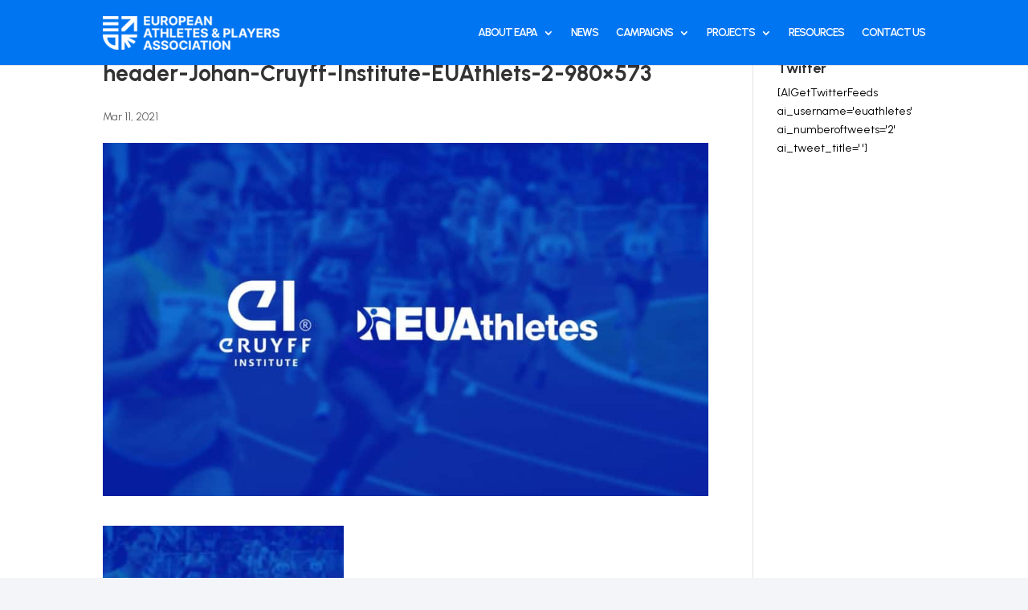

--- FILE ---
content_type: text/css; charset=UTF-8
request_url: https://euathletes.org/wp-content/et-cache/4898/et-divi-dynamic-tb-3162-tb-3170-4898-late.css
body_size: -317
content:
@font-face{font-family:ETmodules;font-display:block;src:url(//euathletes.org/wp-content/themes/Divi/core/admin/fonts/modules/social/modules.eot);src:url(//euathletes.org/wp-content/themes/Divi/core/admin/fonts/modules/social/modules.eot?#iefix) format("embedded-opentype"),url(//euathletes.org/wp-content/themes/Divi/core/admin/fonts/modules/social/modules.woff) format("woff"),url(//euathletes.org/wp-content/themes/Divi/core/admin/fonts/modules/social/modules.ttf) format("truetype"),url(//euathletes.org/wp-content/themes/Divi/core/admin/fonts/modules/social/modules.svg#ETmodules) format("svg");font-weight:400;font-style:normal}